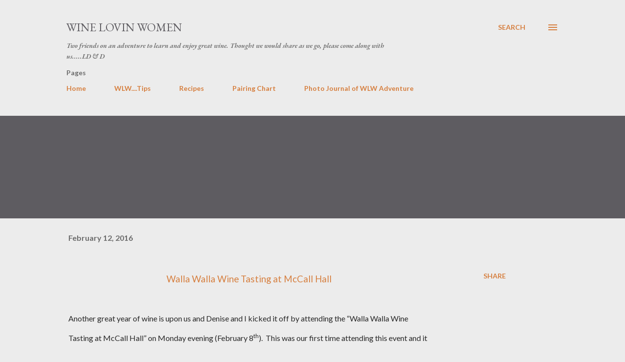

--- FILE ---
content_type: text/html; charset=utf-8
request_url: https://www.google.com/recaptcha/api2/aframe
body_size: 270
content:
<!DOCTYPE HTML><html><head><meta http-equiv="content-type" content="text/html; charset=UTF-8"></head><body><script nonce="EJbYjBDCBu9vAGUgXUO3wA">/** Anti-fraud and anti-abuse applications only. See google.com/recaptcha */ try{var clients={'sodar':'https://pagead2.googlesyndication.com/pagead/sodar?'};window.addEventListener("message",function(a){try{if(a.source===window.parent){var b=JSON.parse(a.data);var c=clients[b['id']];if(c){var d=document.createElement('img');d.src=c+b['params']+'&rc='+(localStorage.getItem("rc::a")?sessionStorage.getItem("rc::b"):"");window.document.body.appendChild(d);sessionStorage.setItem("rc::e",parseInt(sessionStorage.getItem("rc::e")||0)+1);localStorage.setItem("rc::h",'1768762945719');}}}catch(b){}});window.parent.postMessage("_grecaptcha_ready", "*");}catch(b){}</script></body></html>